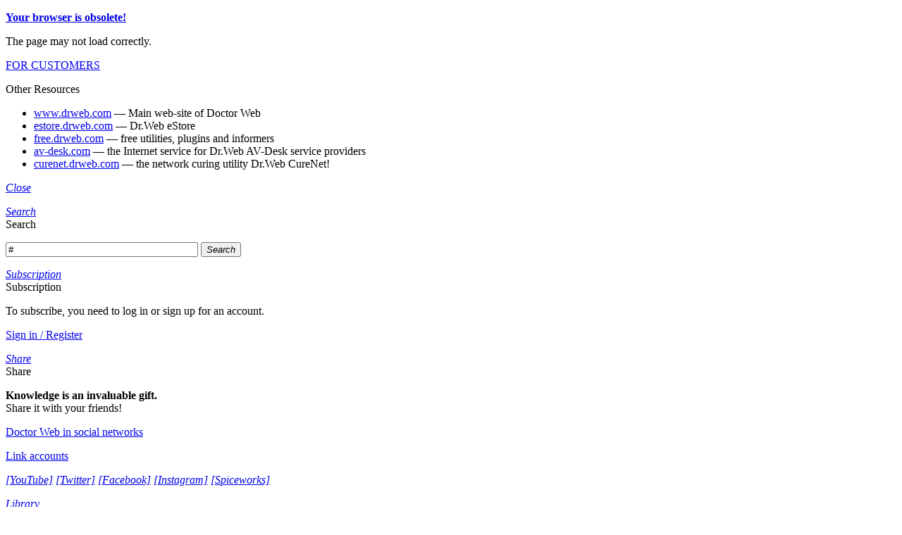

--- FILE ---
content_type: text/html; charset=utf-8
request_url: https://www.drweb.com/pravda/issue/?number=26
body_size: 9929
content:



<!DOCTYPE html>
<!--[if IE     7 ]><html lang="en" class="x ie ie7 en"><![endif]-->
<!--[if IE     8 ]><html lang="en" class="x ie ie8 en"><![endif]-->
<!--[if IE     9 ]><html lang="en" class="x ie ie9 en"><![endif]-->
<!--[if (gt IE 9)|!(IE)]><!--><html lang="en" class="x en"><!--<![endif]-->
<head>
  <title>It’s dangerous to be a hacker!</title>
  <meta name="description" content="Engaging in hacking can not only lead to arrest and prison—it can also be a life-threatening activity for cybercriminals. We know of many hackers who were in their prime and died unexpectedly and under mysterious circumstances.">
  <script src="//st.drweb.com/static/js/redir-https.js"></script>
  <script src="//st.drweb.com/static/js/acceptable_browsers_2018.js"></script>
  <meta content="text/html; charset=utf-8" http-equiv="content-type">
  <meta content="width=device-width, initial-scale=1.0" name="viewport">

  <meta property="og:url" content="https://www.drweb.com/pravda?number=26" />
  <meta property="og:title" content="The Anti-virus Times" />
<meta property="og:description" content="Share the link to this edition!" />
<meta property="og:image" content="https://st.drweb.com/static/new-www/favicons/og-drweb-default.jpg" />
<meta property="og:image:width" content="968" />
<meta property="og:image:height" content="504" />
<meta property="og:image" content="https://st.drweb.com/static/partners/files/logo/logo_tm.png" />
<meta property="og:image:width" content="100" />
<meta property="og:image:height" content="67" />

  <!-- <base href="https://st.drweb.com/static/new-www/"> -->
  <!-- icons_full_package -->
  <link
    rel="shortcut icon" type="image/x-icon"
    href="//st.drweb.com/static/new-www/favicon.ico?r=1" />
  <link
    rel="apple-touch-icon" sizes="57x57"
    href="//st.drweb.com/static/new-www/favicons/apple-touch-icon-57x57.png" />
  <link
    rel="apple-touch-icon" sizes="60x60"
    href="//st.drweb.com/static/new-www/favicons/apple-touch-icon-60x60.png" />
  <link
    rel="apple-touch-icon" sizes="72x72"
    href="//st.drweb.com/static/new-www/favicons/apple-touch-icon-72x72.png" />
  <link
    rel="apple-touch-icon" sizes="76x76"
    href="//st.drweb.com/static/new-www/favicons/apple-touch-icon-76x76.png" />
  <link
    rel="apple-touch-icon" sizes="114x114"
    href="//st.drweb.com/static/new-www/favicons/apple-touch-icon-114x114.png" />
  <link
    rel="apple-touch-icon" sizes="120x120"
    href="//st.drweb.com/static/new-www/favicons/apple-touch-icon-120x120.png" />
  <link
    rel="apple-touch-icon" sizes="144x144"
    href="//st.drweb.com/static/new-www/favicons/apple-touch-icon-144x144.png" />
  <link
    rel="apple-touch-icon" sizes="152x152"
    href="//st.drweb.com/static/new-www/favicons/apple-touch-icon-152x152.png" />
  <!-- icons_modern_package -->
  <link
    rel="apple-touch-icon" sizes="180x180"
    href="//st.drweb.com/static/new-www/favicons/apple-touch-icon-180x180.png" />
  <link
    rel="icon" type="image/png" sizes="32x32"
    href="//st.drweb.com/static/new-www/favicons/favicon-32x32.png" />
  <link
    rel="icon" type="image/png" sizes="16x16"
    href="//st.drweb.com/static/new-www/favicons/favicon-16x16.png" />
  <link
    rel="manifest"
    href="//st.drweb.com/static/new-www/favicons/manifest.json" />
  <link
    rel="mask-icon" color="#2e2e2e"
    href="//st.drweb.com/static/new-www/favicons/safari-pinned-tab.svg" />

  <meta name="msapplication-TileColor" content="#7cb51b" />
  <meta name="msapplication-TileImage" content="//st.drweb.com/static/new-www/favicons/mstile-144x144.png" />
  <!-- Force theme color: -->
  <meta name="theme-color" content="#f2f2f2" />
  <!-- ! icons_modern_package -->
  <!-- ! icons_full_package -->
  <link href="//st.drweb.com/static/js/reset.css" media="all" type="text/css" rel="stylesheet">
  <link href="//st.drweb.com/static/js/drweb_user_login_widget_tile_mobi.css" type="text/css" rel="stylesheet">
  <link href="//st.drweb.com/static/js/jquery_bxslider/jquery.bxslider.css" type="text/css" rel="stylesheet">
  <link href="//st.drweb.com/static/js/jquery_bxslider/other_css/carousel_brochures.css" type="text/css" rel="stylesheet">
  <link href="//st.drweb.com/static/new-www/themes/tiles/css/style.css" type="text/css" rel="stylesheet">
  <!--[if lte IE 8]>
    <link rel="stylesheet" type="text/css" media="all" href="//st.drweb.com/static/new-www/themes/tiles/css/style_ie.css" />
  <![endif]-->
  <link href="//st.drweb.com/static/new-www/pravda/style_rubrics.css" type="text/css" rel="stylesheet">
  <link href="//st.drweb.com/static/new-www/pravda/style.css?r=1" type="text/css" rel="stylesheet">
  <!--[if lte IE 7]>
    <link rel="stylesheet" type="text/css" href="//st.drweb.com/static/new-www/pravda/ie.css" />
  <![endif]-->
  <link href="//st.drweb.com/static/new-www/themes/tiles_mobi/assets/css/components/js_disabled.css" type="text/css" rel="stylesheet">
  <link href="//st.drweb.com/static/new-www/themes/tiles_mobi/assets/css/components/old_browser.css" type="text/css" rel="stylesheet">
  <link href="//st.drweb.com/static/new-www/themes/tiles_mobi/assets/css/components/panel.css" type="text/css" rel="stylesheet">
  <link href="//st.drweb.com/static/new-www/themes/tiles_mobi/assets/css/components/icons.css" type="text/css" rel="stylesheet">
  <link href="//st.drweb.com/static/new-www/themes/tiles_mobi/assets/css/components/button.css?rev=1" type="text/css" rel="stylesheet">
  <link href="//st.drweb.com/static/new-www/themes/tiles_mobi/assets/css/components/input.css?rev=1" type="text/css" rel="stylesheet">
  <link href="//st.drweb.com/static/new-www/themes/tiles_mobi/assets/css/components/grid.css" type="text/css" rel="stylesheet">
  <link href="//st.drweb.com/static/new-www/themes/tiles_mobi/assets/css/components/fonts.css" type="text/css" rel="stylesheet">
  <link href="//st.drweb.com/static/new-www/themes/tiles_mobi/assets/css/components/margin_padding.css" type="text/css" rel="stylesheet">
  <link href="//st.drweb.com/static/new-www/themes/tiles_mobi/assets/css/components/common.css?rev=1" type="text/css" rel="stylesheet">
  <link href="//st.drweb.com/static/new-www/themes/tiles/css/colors.css" type="text/css" rel="stylesheet">
  <script src="//st.drweb.com/static/js/jquery-1.7.2.min.js"></script>
  <script src="//st.drweb.com/static/js/modernizr/modernizr.min.js"></script>
  <script src="//st.drweb.com/static/js/qdata/qdata.min.js"></script>
  <script src="//st.drweb.com/static/js/qdata/extensions/pi.js"></script>
  <script src="//st.drweb.com/static/js/jquery.cookie.min.js"></script>
  <script src="//st.drweb.com/static/js/old_browser_detection.js"></script>
  <script src="//st.drweb.com/static/js/switcher/switcher.min.js"></script>
  <script src="//st.drweb.com/static/new-www/themes/tiles/js/main.js"></script>
  <script src="//st.drweb.com/static/js/popup/popup.js" ></script>
  <script src="//st.drweb.com/static/js/scrollup_button.js"></script>
  <script src="//st.drweb.com/static/site_js/jsurl/url.js"></script>
  <script src="//st.drweb.com/static/js/change_lng_w_domains.js"></script>
  <script src="//st.drweb.com/static/new-www/themes/tiles/js/review.js"></script>
  <!--[if lt IE 8]>
    <script src="//st.drweb.com/static/new-www/themes/tiles/js/ie7_support.js"></script>
  <![endif]-->
  <!-- icons -->
  <script src="//st.drweb.com/static/new-www/themes/tiles_mobi/assets/icons/jquery.icons.js?r=1"></script>
  <!-- dyn-tree -->
  <script src="//st.drweb.com/static/js/dyn-tree/dyn-tree.js"></script>
  <!-- dyn-tree: data-dyn-mobi-menu -->
  <link rel="stylesheet" type="text/css" href="//st.drweb.com/static/js/dyn-tree/extensions/data-dyn-mobi-menu.css" />
  <script src="//st.drweb.com/static/js/dyn-tree/extensions/data-dyn-mobi-menu.js"></script>
  <script src="//st.drweb.com/static/js/jquery_bxslider/jquery.bxslider.min.js"></script>
  <script>
    function show_addthis_popup()
    {
      popUp(
        $( '#addthis_share' ).length ? '#addthis_share' :
        $(
        '<div id="addthis_share">' +
        '  <a href="#" class="popUp-close">&times;</a>' +
        '  <div class="popUp-content"></div>'+
        '</div>'
        )
        .find( '.popUp-content' )
        .append( $('#addthis_share_content') )
        .trigger( 'reposition.popUp' )
        .end()
      );
      return false;
    }

    function load_addthis()
    {
      window[ 'load_addthis' ] = function(){ return true };

      var old_cache = $.ajaxSettings.cache;

      $.ajaxSettings.cache = true;
      $.getScript( '//s7.addthis.com/js/250/addthis_widget.js#domready=1&pubid=ra-4ee89223124ebd75', function(){ addthis.init(); } );
      $.ajaxSettings.cache = old_cache;

      return true;
    }

    $(document).ready(function(){

      $('#select_lng').hover(function() {
        $(this).children('span.list_lng').stop().slideToggle(300);
      });

      if(typeof popUp == 'function'){ $('a.preview').popUp( { imgAutoResize: true } ) }

      load_addthis();

      $('#publish_edition').bxSlider({
        pager: false,
        //infiniteLoop: false,
        slideWidth: 208,
        minSlides: 1,
        maxSlides: 4,
        slideMargin: 18
      }).show();

    });
  </script>
  
</head>
<body>
<noscript>
  <div class="JsDisabled">
    <strong>JavaScript support is required for our site to be fully operational in your browser.</strong>
  </div>
</noscript>
<div class="OldBrowser">
  <p class="title"><strong class="noB"><a href="https://www.drweb.com/old_browser_info/" class="white">Your browser is obsolete!</a></strong></p>
<p class="note">The page may not load correctly.</p>
</div>

<div class="wrapper">
  <div class="wrapper_box">

    <div id="header" class="HEAD">

      
      <div
       class="PI space_1of1 ztop "
       data-swr-click-outside="hide"
       data-swr-group="header"
       data-swr-click="toggle"
      >

        <div class="PI-wrp PI-wrp_head">

          <div class="PI-group PI-group_head">
            <a class="PI-itm PI-itm_logo PI-group-itm _viewL_none js-data-dyn" href="https://www.drweb.com/"
              data-dyn-mobi-menu="<i data-icon=&quot;#logo-drweb.icon_sizeS.icon_logo:size200x50&quot;></i>">
              <i data-icon="#logo-drweb.white.icon_sizeS.margLM.icon_logo:size200x50"></i>
            </a>

            <div class="PI-group-itm">
              <div class="PI-itm PI-itm_other" data-swr-target="protecting">
                <a class="Btn Btn_clean _viewL_white" data-swr="protecting" data-swr-class-active="-Icon_rotate180" href="#FOR CUSTOMERS">
                  <p class="Btn-body icon icon_right" data-icon="#common-arrowDown">
                    <span class="Btn-text fontXS">
                      <span class="_viewL_none uppercase">FOR CUSTOMERS</span>
                      <span class="defaultNone _viewL_block">
                        <i data-icon="#logo-drweb.Icon_noEffects.icon_sizeS.icon_logo:hidden"></i>
                      </span>
                    </span>
                  </p>
                </a>
                <div class="PI-case PI-case_other">
                  <div class="PI-case-content">
                    <p class="uppercase">Other Resources</p>
<ul class="noList">
  <li class="margYS">
    <a href="https://www.drweb.com/?lng=en" target="_blank">www.drweb.com</a> — Main web-site of Doctor Web
  </li>
  <li class="margYS">
    <a href="https://estore.drweb.com/?lng=en" target="_blank">estore.drweb.com</a> — Dr.Web eStore
  </li>
  <li class="margYS">
    <a href="https://free.drweb.com/?lng=en" target="_blank">free.drweb.com</a> — free utilities, plugins and informers
  </li>
  <li class="margYS">
    <a href="https://av-desk.com/?lng=en" target="_blank">av-desk.com</a> — the Internet service for Dr.Web AV-Desk service providers
  </li>
  <li class="margYS">
    <a href="https://curenet.drweb.com/?lng=en" target="_blank">curenet.drweb.com</a> — the network curing utility Dr.Web CureNet!
  </li>
</ul>                    <a href="#Close" class="PI-case-close" data-swr="protecting" data-swr-click="hide">
                      <i data-icon="#common-cross.white:hidden">Close</i>
                    </a>
                  </div>
                </div>
              </div>
            </div>
          </div>

          <p class="PI-itm PI-itm_menu">
            <a class="PI-itm_menu-trig js-menu-open" href="#"
            ><b><i></i><i></i><i></i></b></a>
          </p>

          
        </div><div class="PI-wrp PI-wrp_panel">

          <div class="PI-group PI-group_panel">

            <!-- Город -->

<div class="PI-group-itm">
  <div class="PI-separator _viewL_none"></div>
</div>

<!-- Поиск -->
<div class="PI-group-itm">
  <div class="PI-itm PI-itm_search" data-swr-target="search">
    <a class="PI-icon" data-swr="search" href="#Search">
      <i data-icon="#common-search">Search</i>
      <span class="PI-icon-select">
        <i data-icon="#common-arrowDown:hidden"></i>
        <i data-icon="#common-arrowDown.Icon_rotate180.black:hidden"></i>
      </span>
    </a>
    <div class="PI-case PI-case_search">
      <div class="PI-case-content uppercase">
        <span>Search</span>
        <form method="get" action="https://www.drweb.com/pravda/hashtag/">
          <p class="InputGroup noRadius noWrap margYS">
            <input class="Input" type="text" name="q" size="32" value="#" onfocus="if (this.value == '#') this.value = ''" onblur="if (this.value == '') this.value = '#'" class="footer_page-find">
            <button class="Btn Btn_input bg_main_green_2 alignMiddle" type="submit" title="Search">
              <span class="Btn-body">
                <span class="Btn-text noPadd"><i class="Btn-text" data-icon="#common-search">Search</i></span>
              </span>
            </button>
          </p>
        </form>
      </div>
    </div>
  </div>
</div>

<!-- Подписка -->
<div class="PI-group-itm">
  <div class="PI-itm PI-itm_subscription" data-swr-target="subscription">
    <a class="PI-icon" data-swr="subscription" href="#Subscription" onclick="drw_login_widget_once()">
      <i data-icon="#tech-antispam">Subscription</i>
      <span class="PI-icon-select">
        <i data-icon="#common-arrowDown:hidden"></i>
        <i data-icon="#common-arrowDown.Icon_rotate180.black:hidden"></i>
      </span>
    </a>
    <div class="PI-case PI-case_subscription">
      <div class="PI-case-content">
        <span class="uppercase">Subscription</span>
                                <p class="alert alert__info margYS">To subscribe, you need to log in or sign up for an account.</p>
        <p class="margYS"><a data-swr="profile" data-swr-click="tab" href="javascript:void(0)" onclick="drw_login_widget_once()">Sign in / Register</a></p>
              </div>
    </div>
  </div>
</div>

<!-- Шаринг -->
<div class="PI-group-itm">
  <div class="PI-itm PI-itm_share" data-swr-target="share">
    <a class="PI-icon" data-swr="share" href="#Share">
      <i data-icon="#common-share">Share</i>
      <span class="PI-icon-select">
        <i data-icon="#common-arrowDown:hidden"></i>
        <i data-icon="#common-arrowDown.Icon_rotate180.black:hidden"></i>
      </span>
    </a>
    <div class="PI-case PI-case_share">
      <div class="PI-case-content">
        <span class="uppercase">Share</span>
        <p class="margYS">
          <b>Knowledge is an invaluable gift.</b><br/> 
          Share it with your friends!
        </p>
        <div class="addthis_toolbox addthis_default_style addthis_32x32_style"
        addthis:url="https://www.drweb.com/pravda/?lng=en"
        addthis:title="The Anti-virus Times is a Doctor Web project that provides information in a concise format."
        addthis:description="Doctor Web welcomes all friends of Dr.Web and all users interested in information security issues to read The Anti-virus Times on the company’s website.">
          
          <a class="addthis_button_vk"></a>
          <a class="addthis_button_facebook"></a>
          <a class="addthis_button_twitter"></a>
          <a class="addthis_button_livejournal"></a>
          <a class="addthis_button_google_plusone_share"></a>
          <a class="addthis_button_compact"></a>
          <a class="addthis_counter addthis_bubble_style"></a>
        </div>
        <div class="clearfix">
          <p class="fl_left width_50p noMarg">
            <a href="javascript:void(0)" onclick="$('#pi_socnet_block').toggle();">Doctor Web in social networks</a>
          </p>
          <p class="fl_left width_50p noMarg alignRight">
            <a href="https://www.drweb.com/user/social/?lng=en">Link accounts</a>
          </p>
        </div>
      </div>
      <p class="PI-case-content noMarg newLine noLineHeight bg_gray_6 defaultNone" id="pi_socnet_block">
        
        <a href="http://www.youtube.com/user/DrWebAntivirus" target="_blank">
          <em class="IconZoom icon_sizeD"><i data-icon="#socnet-yt">[YouTube]</i></em></a>
        <a href="https://twitter.com/DrWeb_antivirus" target="_blank">
          <em class="IconZoom icon_sizeD"><i data-icon="#socnet-tw">[Twitter]</i></em></a>
        <a href="https://www.facebook.com/drwebcom" target="_blank">
          <em class="IconZoom icon_sizeD"><i data-icon="#socnet-fb">[Facebook]</i></em></a>
        <a href="http://instagram.com/drwebgram" target="_blank">
          <em class="IconZoom icon_sizeD"><i data-icon="#socnet-im">[Instagram]</i></em></a>
        <a href="http://community.spiceworks.com/pages/doctorweb?tab=16182" target="_blank">
          <em class="IconZoom icon_sizeD"><i data-icon="#socnet-sp">[Spiceworks]</i></em></a>
      </p>
    </div>
  </div>
</div>

<!-- Библиотека -->
<div class="PI-group-itm">
  <div class="PI-itm PI-itm_bookmark" data-swr-target="bookmark">
    <a class="PI-icon" data-swr="bookmark" href="#Library">
      <i data-icon="#common-bookmark">Library</i>
      <span class="PI-icon-count"></span>
      <span class="PI-icon-select">
        <i data-icon="#common-arrowDown:hidden"></i>
        <i data-icon="#common-arrowDown.Icon_rotate180.black:hidden"></i>
      </span>
    </a>
    <div class="PI-case PI-case_bookmark">
      <div class="PI-case-content noPaddB uppercase">
        <span>My library</span>
      </div>
      <div class="PI-case-content">
        <script type="text/javascript">
          var Drwebcom = {
            bookmarkit : function( site, title, description ) {
              var uri = 'https://www.drweb.com/social/bookmark/?';
              uri += 'site='   + encodeURIComponent( site );
              uri += '&title=' + encodeURIComponent( title );
              uri += '&descr=' + encodeURIComponent( description );
              
              Drwebcom.popup( uri );
              return false;
            },
            
            popup: function( url ) {
              this._win = window.open( url, '', 'toolbar=0,status=0,width=626,height=436' );
            }
          };
        </script>
        <p class="margYS">
          <i data-icon="#common-plus.Icon_portrait2.main_green_4.alignMiddle:hidden">+</i>
          <a class="main_green_4" href="#" onclick="return Drwebcom.bookmarkit( location.toString(), document.title, '')">Add to library</a>
        </p>
      </div>
    </div>
  </div>
</div>

<!-- Профиль -->
<div class="PI-group-itm">
  <div class="PI-itm PI-itm_profile" data-swr-target="profile">
    <a class="PI-icon" data-swr="profile" href="#Profile" onclick="drw_login_widget_once()">
      <i data-icon="#common-profile">Profile</i>
      <span class="PI-icon-stat">
        <i data-icon="#common-tick:hidden"></i>
      </span>
      <span class="PI-icon-select">
        <i data-icon="#common-arrowDown:hidden"></i>
        <i data-icon="#common-arrowDown.Icon_rotate180.black:hidden"></i>
      </span>
    </a>
    <div class="PI-case PI-case_profile">
      <script type="text/javascript">
        window[ 'drw_login_widget_reqdata' ] = { 'style': 'pi', 'caseid': 'case_profile' };
        window[ 'drw_login_widget_once' ] = function() {
          $.getScript( 'https://st.drweb.com/static/js/auth/widgets/login_pi.js' );
        }
      </script>
      <div class="PI-case-content" id="case_profile">
        <div class="alignCenter paddYM">
          <i data-icon="#common-spinner.Icon_spinSteps12.icon_sizeL.main_green_4"></i>
        </div>
      </div>
    </div>
  </div>
</div>

<!-- Поддержка -->
<div class="PI-group-itm">
  <div class="PI-itm PI-itm_contact" data-swr-target="contact">
    <a class="PI-icon" data-swr="contact" href="#Support">
      <i data-icon="#common-contact.Icon_rotateY">Support</i>
      <span class="PI-icon-select">
        <i data-icon="#common-arrowDown:hidden"></i>
        <i data-icon="#common-arrowDown.Icon_rotate180.black:hidden"></i>
      </span>
    </a>
    <div class="PI-case PI-case_contact">
      <div class="PI-case-content uppercase">
        Contact us
      </div>
      <div class="PI-case-content">
                <div class="clearfix">
          <p class="fl_left width_50p noMarg boxSizingBorderBox paddRS">
            <a class="Btn Btn_block margTC noRadius bg_green_4" data-swr="profile" data-swr-click="tab" href="javascript:void(0)" onclick="drw_login_widget_once()">
              <span class="Btn-body icon icon_right" data-icon="#common-arrowRight">
                <span class="Btn-text fontS">For account<br> owners</span>
              </span>
            </a>
          </p>
          <p class="fl_left width_50p noMarg boxSizingBorderBox paddRS">
            <a class="Btn Btn_block margTC noRadius bg_green_4" data-swr="profile" data-swr-click="tab" href="javascript:void(0)" onclick="drw_login_widget_once()">
              <span class="Btn-body icon icon_right" data-icon="#common-arrowRight">
                <span class="Btn-text fontS">For unauthorized<br> users</span>
              </span>
            </a>
          </p>
        </div>
               </div>
    </div>
  </div>
</div>
            
            <div class="PI-group-itm">
              <div class="PI-separator _viewL_none"></div>
            </div>

            <!-- Язык -->
            <div class="PI-group-itm">
              <div class="PI-itm PI-itm_lng" data-swr-target="lng">
                <a class="Btn Btn_clean Btn_slim paddXC main_green_4" data-swr="lng" href="#Language">
                  <p class="Btn-body">
                    <span class="Btn-text noPadd fontS">
                      <span class="PI-itm_lngCurr uppercase">
                                              EN                                            </span>
                    </span>
                  </p>
                </a>
                <div class="PI-case PI-case_lng">
                  <div class="PI-case-content">
                                                                <a href="javascript:drweb_site_change_lng('ru')" class="PI-case_lng-itm lng_ru">
                        RU                      </a>
                                                                                      <a href="javascript:drweb_site_change_lng('de')" class="PI-case_lng-itm lng_de">
                        DE                      </a>
                                                                                      <a href="javascript:drweb_site_change_lng('en')" class="PI-case_lng-itm lng_en">
                        EN                      </a>
                                                                                      <a href="javascript:drweb_site_change_lng('es')" class="PI-case_lng-itm lng_es">
                        ES                      </a>
                                                                                      <a href="javascript:drweb_site_change_lng('fr')" class="PI-case_lng-itm lng_fr">
                        FR                      </a>
                                                            </div>
                  <a href="#Close" class="PI-case-close" data-swr="lng" data-swr-click="hide">
                    <i data-icon="#common-cross.white:hidden">Close</i>
                  </a>
                </div>
              </div>
            </div>
            
          </div>

        </div>

      </div>

      
      <div class="NAV container container_cell bg_main_green_4 ">

        <div class="NAV-store sys_mark_elements_with_data_mark_regex_path">

          <div class="NAV-wrp" data-mark-path="/pravda$">
  <dl class="NAV-case on_hover">
  
    <dt class="NAV-section">
      <a
        class="NAV-section-link cursorPointer js-data-dyn"
        href="https://www.drweb.com/pravda/?lng=en"

        data-dyn-mobi-menu="Home">
        <h3 class="NAV-section-name">
          Home
        </h3>
      </a>
    </dt>
  
  </dl>
</div>

<div class="NAV-wrp" data-mark-path="/pravda/(issue$|issues|comments|my/comments)">
  <dl class="NAV-case on_hover">
  
    <dt class="NAV-section">
      <a
        class="NAV-section-link"
        href="javascript:void(0)">
        <h3 class="NAV-section-name">
          Issues
        </h3>
        <div class="NAV-case-arrow">
          <i data-icon="#common-arrowDown.white:hidden"></i>
        </div>
      </a>
    </dt>

    <dd class="NAV-content use_hover">
      <div class="paddXM paddYS">
        <ul class="line_space_3 noMarg">
          <li class="NAV-itm">
            <a
              class="NAV-link js-data-dyn"
              href="https://www.drweb.com/pravda/issues/?lng=en"

              data-dyn-mobi-menu="Issues // All">
              All
            </a>
          </li>
          <li class="NAV-itm">
            <a
              class="NAV-link js-data-dyn"
              href="https://www.drweb.com/pravda/comments/?lng=en"

              data-dyn-mobi-menu="Issues // All comments">
              All comments
            </a>
          </li>
          <li class="NAV-itm">
            <a
              class="NAV-link js-data-dyn"
              href="https://www.drweb.com/pravda/my/comments/?lng=en"

              data-dyn-mobi-menu="Issues // My comments">
              My comments
            </a>
          </li>
        </ul>
      </div>
    </dd>
  
  </dl>
</div>

<div class="NAV-wrp" data-mark-path="/pravda/rubrics">
  <dl class="NAV-case on_hover">
  
    <dt class="NAV-section">
      <a
        class="NAV-section-link cursorPointer js-data-dyn"
        href="https://www.drweb.com/pravda/rubrics/?lng=en"

        data-dyn-mobi-menu="Categories">
        <h3 class="NAV-section-name">
          Categories
        </h3>
      </a>
    </dt>
  
  </dl>
</div>

<div class="NAV-wrp" data-mark-path="/pravda/rating">
  <dl class="NAV-case on_hover">
  
    <dt class="NAV-section">
      <a
        class="NAV-section-link cursorPointer js-data-dyn"
        href="https://www.drweb.com/pravda/rating/?lng=en"

        data-dyn-mobi-menu="Rating">
        <h3 class="NAV-section-name">
          Rating
        </h3>
      </a>
    </dt>
  
  </dl>
</div>

<div class="NAV-wrp" data-mark-path="/pravda/about">
  <dl class="NAV-case on_hover">
  
    <dt class="NAV-section">
      <a
        class="NAV-section-link cursorPointer js-data-dyn"
        href="https://www.drweb.com/pravda/about/?lng=en"

        data-dyn-mobi-menu="About the project">
        <h3 class="NAV-section-name">
          About the project
        </h3>
      </a>
    </dt>
  
  </dl>
</div>

<div class="NAV-wrp" data-mark-path="/pravda/statistics/">
  <dl class="NAV-case on_hover">
  
    <dt class="NAV-section">
      <a
        class="NAV-section-link"
        href="javascript:void(0)">
        <h3 class="NAV-section-name">
          Statistics
        </h3>
        <div class="NAV-case-arrow">
          <i data-icon="#common-arrowDown.white:hidden"></i>
        </div>
      </a>
    </dt>

    <dd class="NAV-content use_hover">
      <div class="paddXM paddYS">
        <ul class="line_space_3 noMarg">
          <li class="NAV-itm">
            <a
              class="NAV-link js-data-dyn"
              href="https://www.drweb.com/pravda/statistics/activity/?lng=en"

              data-dyn-mobi-menu="Statistics // Anti-virus Times activity statistics">
              Anti-virus Times activity statistics
            </a>
          </li>
          <li class="NAV-itm">
            <a
              class="NAV-link js-data-dyn"
              href="https://www.drweb.com/pravda/statistics/trophy/?lng=en"

              data-dyn-mobi-menu="Statistics // Anti-virus Times trophy statistics">
              Anti-virus Times trophy statistics
            </a>
          </li>
          <li class="NAV-itm">
            <a
              class="NAV-link js-data-dyn"
              href="https://www.drweb.com/pravda/statistics/participant/?lng=en"

              data-dyn-mobi-menu="Statistics // Anti-virus Times participant statistics">
              Anti-virus Times participant statistics
            </a>
          </li>
        </ul>
      </div>
    </dd>
  
  </dl>
</div>

<div class="NAV-wrp" data-mark-path="/pravda/favourite">
  <dl class="NAV-case on_hover">
  
    <dt class="NAV-section">
      <a
        class="NAV-section-link cursorPointer js-data-dyn"
        href="https://www.drweb.com/pravda/favourite/?lng=en"

        data-dyn-mobi-menu="Favourites">
        <h3 class="NAV-section-name">
          Favourites
        </h3>
      </a>
    </dt>
  
  </dl>
</div>

<div class="NAV-wrp" data-mark-path="/pravda/(services|informer)">
  <dl class="NAV-case on_hover">
  
    <dt class="NAV-section">
      <a
        class="NAV-section-link"
        href="javascript:void(0)">
        <h3 class="NAV-section-name">
          Tools
        </h3>
        <div class="NAV-case-arrow">
          <i data-icon="#common-arrowDown.white:hidden"></i>
        </div>
      </a>
    </dt>

    <dd class="NAV-content use_hover right">
      <div class="paddXM paddYS">
        <ul class="line_space_3 noMarg">
          <li class="NAV-itm">
            <a
              class="NAV-link js-data-dyn"
              href="https://www.drweb.com/pravda/services/?lng=en"

              data-dyn-mobi-menu="Tools // Email subscription">
              Email subscription
            </a>
          </li>
          <li class="NAV-itm">
            <a
              class="NAV-link js-data-dyn"
              href="https://www.drweb.com/pravda/informer/?lng=en"

              data-dyn-mobi-menu="Tools // Informers">
              Informers
            </a>
          </li>
        </ul>
      </div>
    </dd>
  
  </dl>
</div>
        </div>

      </div>

      <h1 class="HEAD-title">The Anti-virus <span class="green">Times</span></h1>
<p class="HEAD-tagline">Infinite horizons</p>

    </div>

    <div class="margTS">
     
    </div>

    <div id="my_account">
      <div class="my_account_box">
        <p style="align-items: center; justify-content: space-between; box-sizing: border-box; flex-flow: row wrap; display: flex;"><span>To use the project's services, log in under your account. If you don't yet have an account, you need to <a href="https://www.drweb.com/user/registration/?from=pravda&lng=en">register</a>.</span><a class="Btn Btn_slim bg_orange_5 margYS"  data-swr="profile" data-swr-group="header" data-swr-click="tab" href="javascript:void(0)" onclick="$( 'html, body' ).animate({ scrollTop: 0 }, 200 ); drw_login_widget_once()" >
          <span class="Btn-body icon icon_right">
            <span class="Btn-text fontXS">Subscription</span><span class="IconSide"><i data-icon="#common-arrowRight"></i></span>
          </span>
        </a></p>
      </div>
    </div>

  <div class="content">



<script type="text/javascript">
    function onKarma( obj ) {
        if( obj.state == 'ok' ) {
            var likes    = '+ ' + obj.data.likes;
            var dislikes = '- ' + obj.data.dislikes;

            $( '#likes' ).text( likes );
            $( '#dislikes' ).text(  dislikes );

        } else {
            alert( 'Error' );
        }

        return true;
    }

    function onFavourite( obj ) {
        if( obj.state == 'ok' ) {
            $( '#favorite_icon' ).attr( 'src', '//st.drweb.com/static/new-www/pravda/favorites_active.png' );
        } else {
            alert( 'Bookmark has not been added! Please sign in.' );
        }

        return true;
    }

    function AJAXLoad( url, params, handler ) {
        $.get(url, params, handler);
        return false;
    }

    function addFavourite( article ) {
        AJAXLoad( '//www.drweb.com/pravda/favourite/aj', { article: article }, onFavourite );
    }

    function like( article ) {
        AJAXLoad( '//www.drweb.com/pravda/karma/aj', { article: article, mode: 'like' }, onKarma );
    }

    function dislike( article ) {
        AJAXLoad( '//www.drweb.com/pravda/karma/aj', { article: article, mode: 'dislike' }, onKarma );
    }

    function mention( username ) {
        var text = $( '#comment' ).val();
        text += username + ', ';

        $( '#comment' ).val( text );
    }

</script>

<div class="issue bars">
    <div class="rubrics">
        <span>Behind bars</span>
        <p class="image">
            <img src="//st.drweb.com/static/new-www/pravda/rubrics/bars.png" alt="За решеткой">
        </p>

                    <a href="https://www.drweb.com/pravda/issues/?rubric=12">Other issues in this category</a> (6)
            </div>

    <div class="issue_content">
      <div class="issue_content_mobi">
        <div class="issue_menu">
                  <script>
            $('document').ready(function(){

                $.ajax({
                    url: "https://www.drweb.com/pravda/issue/arrows?number=26&lng=en",
                    success: function(data){

                    if(data && data.state == 'ok'){
                      var elLi = $('<li>', {css: {float: 'left', display: 'block'}}),
                        elP = $('<p>', {css: {'margin-bottom': 0, 'padding': '10px'}}),
                        next_db = data.data.next,
                        prev_db = data.data.prev,
                        next_a, prev_a, separator;

                      if(prev_db.url){
                        prev_a = $('<a>', {text: '<< Previous', href: prev_db.url, title: prev_db.header, class:'_viewS_block _viewS_margBM', css: {'text-decoration': 'none'}});
                        elLi.append(prev_a.clone());
                        elP.append(prev_a);
                      }

                      if(next_db.url && prev_db.url){
                        separator = $('<span>',{text: ' | ', class: '_viewS_none'});
                        elLi.append(separator.clone());
                        elP.append(separator);
                      }

                      if(next_db.url){
                        next_a = $('<a>', {text: 'Next >>', href: next_db.url, title: next_db.header, class:'_viewS_block _viewS_margBS', css: {'text-decoration': 'none'}});
                        elLi.append(next_a.clone());
                        elP.append(next_a);
                      }
                      $('#issue_menu_list').prepend(elLi);
                      $('#after_issue_nav_place').prepend(elP);
                      $('#after_issue_nav').show();
                    }

                  }
                });
            });
          </script>
                    <ul id="issue_menu_list">
            <li class="grey em ta_center">
                              add to favourites<br/>
                  <a href="#" onclick="addFavourite(84); return false;"><img src="//st.drweb.com/static/new-www/pravda/favorites.png" alt="Add to Bookmarks" title="Add to Bookmarks" id="favorite_icon"></a>
                          </li>
            <!--<li>
                <a href="#" onclick="window.print(); return false;"><img src="//st.drweb.com/static/new-www/pravda/print.png" alt="Printable Version" title="Printable Version"></a>
            </li>-->
          </ul>
        </div>
        <h2>It’s dangerous to be a hacker!</h2>
        <div class="issue_statistics">
            <span class="issue_statistics_margin"><span class="b">Read:</span>&nbsp;6787</span>
            <span class="issue_statistics_margin"><span class="b">Comments:</span>&nbsp;1</span>
            <span class="issue_statistics_margin"><span class="b">Rating:</span>&nbsp;44</span>
        </div>
      </div>
      <div class="issue_fact">
	<p><b>Friday, May 20, 2016</b></p>	
            <p>Engaging in hacking can not only lead to arrest and prison—it can also be a life-threatening activity for cybercriminals. We know of many hackers who were in their prime and died unexpectedly and under mysterious circumstances.</p>
<p>For example, at the end of eighties, a group of German hackers led by Karl Koch penetrated the network of some US institutions and allegedly stole source codes of the military operating system. It was claimed that Koch was a link in the chain of individuals who transferred that data to the KGB. He died before he was tried: in 1989 his burnt bones were found in a forest near Celle. Police declared his death a suicide.</p>
<p>Later <span class="em">23</span>, a movie based on that story, was produced―Koch died on May 23 at the age of 23.</p>        </div>
    </div>

    <div class="issue_advice">
        <h3>
            The Anti-virus Times recommends
        </h3>
        <p>Surely, the career of a talented programmer must take another direction.</p>
<ul>
<li>When programming, remember the legal consequences for engaging in unlawful acts in this arena.</li>
<li>A hacker is not just a highly skilled IT specialist: this person uses "computer programs or other computer information that is deliberately designed to engage in the unauthorized destruction, blocking, modification, and copying of computer information or the neutralization of computer information security (<a href="http://www.consultant.ru/popular/ukrf/10_38.html" target="_blank">Article 273 of the CRIMINAL CODE of the Russian Federation</a>); consequently, this person is a criminal and is criminally liable.</li>
</ul>    </div>

    <div id="after_issue_nav" class="issue_content none">
        <div id="after_issue_nav_place" class="issue_content_mobi" style="min-height: 0;">
        </div>
    </div>

            <div class="issue_rating">

            
                            <div class="like_hint">
                    <button class="likes cursor_text">+ 28</button>
                    <button class="dislikes cursor_text">- 0</button>
                    <div class="hint alert alert__info">To vote, log in under your account or <a href="https://www.drweb.com/user/registration/?lng=en">create</a> an account if you don't have one yet.</div>
                </div>
            
                            <p>
                    <img class="pointer" style="padding:0 2px;" src="//st.drweb.com/static/new-www/social/no_radius/twitter.png" alt="[Twitter]" title="Shared 16 times">
                </p>
            
            <!--<p class="black">Unfortunately, due to Facebook's technical limitations, Dr.Weblings cannot be awarded. However, you can share this link with your friends for free.</p>-->

<div class="share_issue">
  <p
  class="addthis_toolbox addthis_default_style addthis_32x32_style"
  addthis:url=""
  addthis:title="The Anti-virus Times"
  addthis:description="It’s dangerous to be a hacker!"
  >
    <a class="addthis_counter_vk"></a>
    <a class="addthis_counter_facebook"></a>
    <!--<a class="addthis_counter_odnoklassniki_ru"></a>
    <a class="addthis_button_vk"></a>
    <a class="addthis_button_facebook"></a>-->
  </p>
</div>
<script>
  function load_addthis()
  {
    window[ 'load_addthis' ] = function(){ return true };
    
    var old_cache = $.ajaxSettings.cache;
    
    $.ajaxSettings.cache = true;
    $.getScript( '//s7.addthis.com/js/250/addthis_widget.js#domready=1&pubid=ra-4ee89223124ebd75', function(){
      addthis.init();
      /*
      // http://www.addthis.com/academy/getting-counter-values-dynamically/
      addthis.sharecounters.getShareCounts( ['vk', 'facebook'], function( obj ) {
        console.log(obj)
      } );*/
    } );
    $.ajaxSettings.cache = old_cache;
    
    return true;
  }
  $(function(){load_addthis()});
</script>

        </div>
    </div>


<div class="comments">
    <div class="your_opinion">
        <div class="padding">
            <h3>Tell us what you think</h3>
        </div>
    </div>

    
    <div class="white_box">
        <div class="padding">
                            <p class="b">To leave a comment, you need to log in under your Doctor Web site account. If you don't have an account yet, you <a href="https://www.drweb.com/user/registration/?lng=en">can create</a> one.</p>
                    </div>

                    <h3 class="padding">
                Comments
            </h3>

                            <div class="feedback_node padding">
                    <p>
                        <strong>
                                                            vasvet                                                    </strong>

                        
                        
                        
                        <br>
                        <span>22:08:30 2018-06-28</span>

                        
                                            </p>
                    <div class="feedback_node_text">
                        Little information, thank you.                    </div>
                </div>
            
            <div class="ta_center">
                <a class="last_comments-issues-link" href="//www.drweb.com/pravda/comments">Comments to other issues</a>
                |
                <a class="last_comments-issues-link" href="//www.drweb.com/pravda/my/comments">My comments</a>
            </div>
            <br>&nbsp;

                
            </div>
</div>





    
    </div>
  </div>

  <div id="footer">
    <div class="footer_bg"></div>
    <div class="footer_box">
      <div class="footer_menu">
        <a class="green_3" href="https://www.drweb.com/pravda/about/?lng=en">About the project</a>
<span class="paddXS">|</span>
<a class="green_3" href="https://company.drweb.com/policy/?lng=en">Privacy policy</a>
      </div>
      <div class="copyright">
        <p><a href="https://www.drweb.com/"><img src="//st.drweb.com/static/new-www/themes/tiles/img/ui/footer_drweb_logo_m.png" width="68" height="45" alt="Dr.Web"></a></p>
        <p>
          &copy; Doctor&nbsp;Web<br>2003 &mdash; 2026
        </p>
      </div>
      <div class="company_text">
        <p>
          Doctor Web is the Russian developer of Dr.Web anti-virus software. We have been developing our products since 1992. The company is a key player on the Russian market for software that meets the fundamental need of any business — information security. Doctor Web is one of the few anti-virus vendors in the world to have its own technologies to detect and cure malware.  Our anti-virus protection system allows the information systems of our customers to be protected from any threats, even those still unknown. Doctor Web was the first company in Russia to offer an anti-virus as a service and, to this day, is still the undisputed Russian market leader in Internet security services for service providers. Doctor Web has received state certificates and awards; our satisfied customers spanning the globe are clear evidence of the high quality of the products created by our talented Russian programmers.
        </p>
      </div>
    </div>

 

  </div>
</div>
</body>
</html>